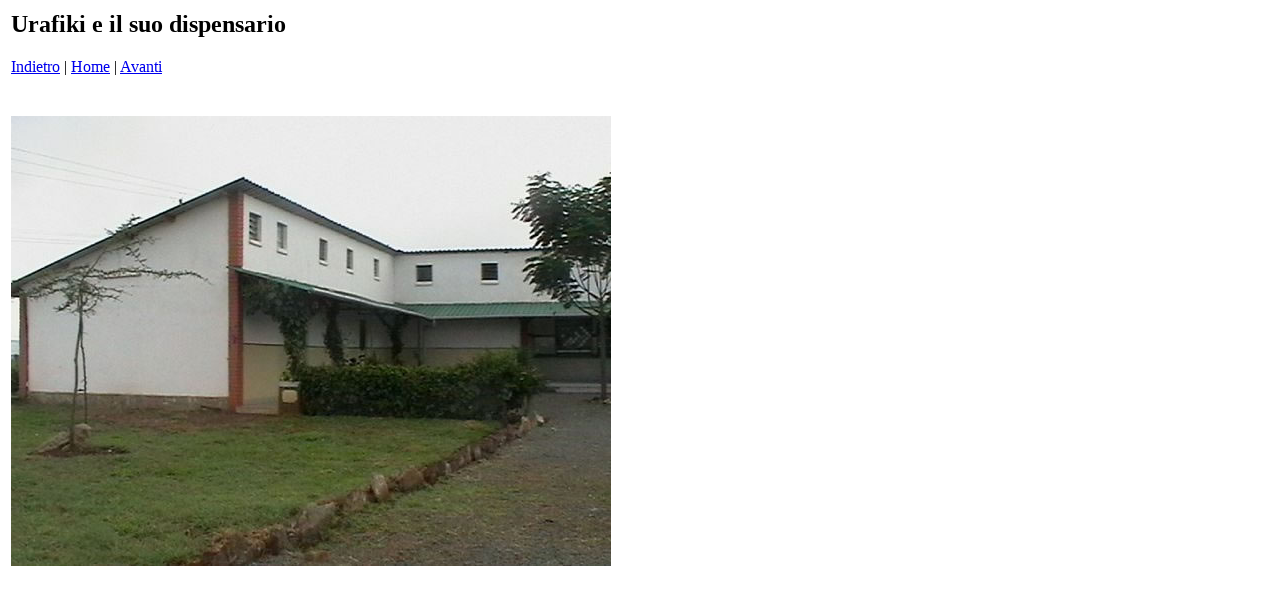

--- FILE ---
content_type: text/html
request_url: http://www.sololo.it/ViaggioVirtuale/Urafiki2/pages/tn_Urafiki%20(49)_JPG.htm
body_size: 555
content:
<html>
<head>
<title>Urafiki-dispensario / tn_Urafiki (49).JPG</title>
</head>
<body bgcolor="#ffffff">
<table border=0>
<tr>
<td align="left"><h2><font face="Comic Sans MS">Urafiki e il suo dispensario</font></h2>
<a href="tn_Urafiki (48)_JPG.htm">Indietro</a> | <a href="../index.htm">Home</a> | <a href="tn_Urafiki (50)_JPG.htm">Avanti</a><br><br></td>
</tr>

<tr>
<td align="center">
<br>
<a href="../images/tn_Urafiki (49)_JPG.jpg"><img src="../images/tn_Urafiki (49)_JPG.jpg" border=0></a><br>
</td>
</tr>
</table>
</body>
</html>